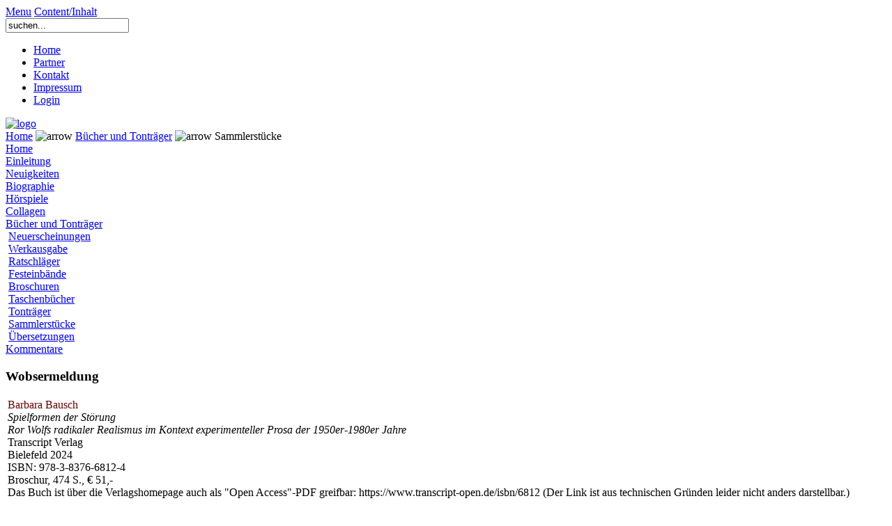

--- FILE ---
content_type: text/html
request_url: http://www.wirklichkeitsfabrik.de/index.php/Sammlerstuecke/
body_size: 5382
content:
<!DOCTYPE html PUBLIC "-//W3C//DTD XHTML 1.0 Transitional//EN" "http://www.w3.org/TR/xhtml1/DTD/xhtml1-transitional.dtd">
<?xml version="1.0" encoding="iso-8859-1"?><html xmlns="http://www.w3.org/1999/xhtml">
<head>
<meta http-equiv="Content-Type" content="text/html; charset=iso-8859-1" />
<title>Wirklichkeitsfabrik - Leben und Werk des Schriftstellers Ror Wolf</title>
<meta name="description" content="Wirklichkeitsfabrik - Leben und Werk des Schriftstellers Ror Wolf" />
<meta name="keywords" content="" />
<meta name="Generator" content="Joomla! - Copyright (C) 2005 - 2006 Open Source Matters. All rights reserved." />
<meta name="robots" content="index, follow" />
<base href="http://www.wirklichkeitsfabrik.de/" />
	<link rel="shortcut icon" href="http://www.wirklichkeitsfabrik.de/images/favicon.ico" />
	<meta http-equiv="Content-Type" content="text/html; charset=iso-8859-1" />
<link href="http://www.wirklichkeitsfabrik.de/templates/madeyourweb/css/template_css.css" rel="stylesheet" type="text/css" />
<link href="http://www.wirklichkeitsfabrik.de/templates/madeyourweb/css/css_color_green.css" rel="stylesheet" type="text/css" />
</head>
<body>
<a id="top"></a>
<div id="accessibility">
	<a href="index.php#menu">
		Menu</a>
	<a href="index.php#content">
		Content/Inhalt</a>
</div>
<div id="pagewidth-800" >
	<div id="header" >
		<div id="top-top">
							<div id="search">
					
<form action="index.php?option=com_search" method="get">
	<div class="search">
		<input name="searchword" id="mod_search_searchword" maxlength="20" alt="search" class="inputbox" type="text" size="20" value="suchen..."  onblur="if(this.value=='') this.value='suchen...';" onfocus="if(this.value=='suchen...') this.value='';" />	</div>

	<input type="hidden" name="option" value="com_search" />
	<input type="hidden" name="Itemid" value="" />	
</form>				</div>
							<div id="topmenu">
				<ul id="mainlevel-nav"><li><a href="http://www.wirklichkeitsfabrik.de/" class="mainlevel-nav" >Home</a></li><li><a href="http://www.wirklichkeitsfabrik.de/index.php/Partner/Partner.html" class="mainlevel-nav" >Partner</a></li><li><a href="http://www.wirklichkeitsfabrik.de/index.php/Kontakt/Kontakt.html" class="mainlevel-nav" >Kontakt</a></li><li><a href="http://www.wirklichkeitsfabrik.de/index.php/Impressum/Impressum.html" class="mainlevel-nav" >Impressum</a></li><li><a href="http://www.wirklichkeitsfabrik.de/index.php/Login.html" class="mainlevel-nav" >Login</a></li></ul>			</div>
		</div>

		<div class="clr"></div>

		<div id="top-bottom">
			<a href="index.php">
				<img src="http://www.wirklichkeitsfabrik.de/templates/madeyourweb/images/logo.gif" border="0" width="500" height="80" alt="logo" />				</a>
		</div>
			</div>
	<div id="outer-800" >
		<div id="pathway">
			<span class="pathway"><a href="http://www.wirklichkeitsfabrik.de/" class="pathway">Home</a> <img src="http://www.wirklichkeitsfabrik.de/images/M_images/arrow.png" alt="arrow" /> <a href="http://www.wirklichkeitsfabrik.de/index.php/Buecher-und-Tontraeger.html" class="pathway">Bücher und Tonträger</a> <img src="http://www.wirklichkeitsfabrik.de/images/M_images/arrow.png" alt="arrow" />   Sammlerstücke </span>		</div>
		<div id="leftcol">
			<a name="menu"></a>
					<div class="module">
			<div>
				<div>
					<div>
						
<table width="100%" border="0" cellpadding="0" cellspacing="0">
<tr align="left"><td><a href="http://www.wirklichkeitsfabrik.de/" class="mainlevel" >Home</a></td></tr>
<tr align="left"><td><a href="http://www.wirklichkeitsfabrik.de/index.php/Einleitung.html" class="mainlevel" >Einleitung</a></td></tr>
<tr align="left"><td><a href="http://www.wirklichkeitsfabrik.de/index.php/Neuigkeiten.html" class="mainlevel" >Neuigkeiten</a></td></tr>
<tr align="left"><td><a href="http://www.wirklichkeitsfabrik.de/index.php/Biographie.html" class="mainlevel" >Biographie</a></td></tr>
<tr align="left"><td><a href="http://www.wirklichkeitsfabrik.de/index.php/Hoerspiele.html" class="mainlevel" >Hörspiele</a></td></tr>
<tr align="left"><td><a href="http://www.wirklichkeitsfabrik.de/index.php/Collagen.html" class="mainlevel" >Collagen</a></td></tr>
<tr align="left"><td><a href="http://www.wirklichkeitsfabrik.de/index.php/Buecher-und-Tontraeger.html" class="mainlevel" >Bücher und Tonträger</a>

<div style="padding-left: 4px"><img src="http://www.wirklichkeitsfabrik.de/templates/madeyourweb/images/indent1.png" alt="" /><a href="http://www.wirklichkeitsfabrik.de/index.php/Ror-Wolf-Werke-RWW/" class="sublevel" >Neuerscheinungen</a></div>
<div style="padding-left: 4px"><img src="http://www.wirklichkeitsfabrik.de/templates/madeyourweb/images/indent1.png" alt="" /><a href="http://www.wirklichkeitsfabrik.de/index.php/Werkausgabe/" class="sublevel" >Werkausgabe</a></div>
<div style="padding-left: 4px"><img src="http://www.wirklichkeitsfabrik.de/templates/madeyourweb/images/indent1.png" alt="" /><a href="http://www.wirklichkeitsfabrik.de/index.php/Ratschlaeger/" class="sublevel" >Ratschläger</a></div>
<div style="padding-left: 4px"><img src="http://www.wirklichkeitsfabrik.de/templates/madeyourweb/images/indent1.png" alt="" /><a href="http://www.wirklichkeitsfabrik.de/index.php/Festeinbaende/" class="sublevel" >Festeinbände</a></div>
<div style="padding-left: 4px"><img src="http://www.wirklichkeitsfabrik.de/templates/madeyourweb/images/indent1.png" alt="" /><a href="http://www.wirklichkeitsfabrik.de/index.php/Broschuren/" class="sublevel" >Broschuren</a></div>
<div style="padding-left: 4px"><img src="http://www.wirklichkeitsfabrik.de/templates/madeyourweb/images/indent1.png" alt="" /><a href="http://www.wirklichkeitsfabrik.de/index.php/Taschenbuecher/" class="sublevel" >Taschenbücher</a></div>
<div style="padding-left: 4px"><img src="http://www.wirklichkeitsfabrik.de/templates/madeyourweb/images/indent1.png" alt="" /><a href="http://www.wirklichkeitsfabrik.de/index.php/Tontraeger/" class="sublevel" >Tonträger</a></div>
<div style="padding-left: 4px"><img src="http://www.wirklichkeitsfabrik.de/templates/madeyourweb/images/indent1.png" alt="" /><a href="http://www.wirklichkeitsfabrik.de/index.php/Sammlerstuecke/" class="sublevel" id="active_menu">Sammlerstücke</a></div>
<div style="padding-left: 4px"><img src="http://www.wirklichkeitsfabrik.de/templates/madeyourweb/images/indent1.png" alt="" /><a href="http://www.wirklichkeitsfabrik.de/index.php/Uebersetzungen/" class="sublevel" >Übersetzungen</a></div>
</td></tr>
<tr align="left"><td><a href="http://www.wirklichkeitsfabrik.de/index.php/Kommentare.html" class="mainlevel" >Kommentare</a></td></tr>
</table>					</div>
				</div>
			</div>
		</div>
				<div class="module">
			<div>
				<div>
					<div>
						<h3>Wobsermeldung</h3>
		<table class="contentpaneopen">
				<tr>
			<td valign="top" colspan="2">
				<div align="left">
<span style="color: #660000">Barbara Bausch</span>
</div>
<div align="left">
<em>Spielformen der St&ouml;rung</em>
</div>
<div align="left">
<em>Ror Wolfs radikaler Realismus im Kontext experimenteller Prosa der 1950er-1980er Jahre</em>
</div>
<div align="left">
Transcript Verlag 
</div>
<div align="left">
Bielefeld 2024
</div>
<div align="left">
ISBN: <span class="entry--content">978-3-8376-6812-4</span>
</div>
<div align="left">
Broschur, 474 S., &euro; 51,-
</div>
<div align="left">
Das Buch ist &uuml;ber die Verlagshomepage auch als &quot;Open Access&quot;-PDF greifbar: https://www.transcript-open.de/isbn/6812 (Der Link ist aus technischen Gr&uuml;nden leider nicht anders darstellbar.)
</div>
			</td>
		</tr>
				</table>

		<span class="article_seperator">&nbsp;</span>

							</div>
				</div>
			</div>
		</div>
				</div>
					<div id="maincol-wide-800" >
						<div class="clr"></div>
			<div class="content">
				<a name="content"></a>
				<table class="blog" cellpadding="0" cellspacing="0"><tr><td valign="top"><div>				<table class="contentpaneopen">
			<tr>
								<td class="contentheading" width="100%">
					Ausdehnung									</td>
							</tr>
			</table>
			
		<table class="contentpaneopen">
				<tr>
			<td valign="top" colspan="2">
				<div align="left">
<a href="index2.php?option=com_jce&amp;task=popup" onclick="window.open(this.href+&#39;&amp;img=images/stories/sammler/ausdehnung.jpg&amp;title=&amp;w=361&amp;h=500&amp;mode=0&amp;print=0&amp;click=0&#39;,&#39;&#39;,&#39;height=500,width=361,top=262,left=459.5,scrollbars=no,resizable=no&#39;);return false;"><img src="images/stories/sammler/ausdehnung_k.jpg" border="0" alt="ausdehnung_k" title="ausdehnung_k" hspace="10" vspace="5" width="144" height="200" align="right" /></a>    <span style="color: #660000">Limitierte Ausgabe</span>
</div>
<div align="left">
The Bear Press Wolfram Benda 
</div>
<div align="left">
Mit einer kolorierten Radierung von
</div>
<div align="left">
Paul Mersmann&nbsp; 
</div>
<div align="left">
Gefalztes Doppelblatt, Fadenheftung, 
</div>
<div align="left">
Klappenbroschur&nbsp; 
</div>
<div align="left">
50 num. und vom Autor 
</div>
<div align="left">
sign. Exemplare 
</div>
<div align="left">
4 Seiten, 30,5 x 20 cm 
</div>
<div align="left">
Bayreuth 2008 
</div>
<div align="left">
Einblattdruck&nbsp; 
</div>
<div align="left">
&euro; 120,00 [D] 
</div>
<div align="left">
<img src="images/stories/leer.gif" border="0" alt="leer" title="leer" hspace="5" vspace="5" width="575" height="1" align="left" /> <br />
</div>
			</td>
		</tr>
					<tr>
				<td colspan="2" align="left" class="modifydate">
					Letzte Aktualisierung ( Donnerstag,  8. April 2010 )
				</td>
			</tr>
							<tr>
					<td align="left" colspan="2">
						<a href="http://www.wirklichkeitsfabrik.de/index.php/Sammlerstuecke/Ausdehnung.html" class="readon">
							Lesen Sie weiter &hellip;</a>
					</td>
				</tr>
						</table>

		<span class="article_seperator">&nbsp;</span>

		</div></td></tr><tr><td valign="top"><table width="100%"  cellpadding="0" cellspacing="0"><tr><td valign="top" width="100%">			<table class="contentpaneopen">
			<tr>
								<td class="contentheading" width="100%">
					Die Hand									</td>
							</tr>
			</table>
			
		<table class="contentpaneopen">
				<tr>
			<td valign="top" colspan="2">
				<div align="left">
<div align="left">
</div>
<div align="left">
<a href="index2.php?option=com_jce&amp;task=popup" onclick="window.open(this.href+&#39;&amp;img=images/stories/sammler/hand.jpg&amp;title=&amp;w=353&amp;h=500&amp;mode=0&amp;print=0&amp;click=0&#39;,&#39;&#39;,&#39;height=500,width=353,top=262,left=463.5,scrollbars=no,resizable=no&#39;);return false;"><img src="images/stories/sammler/hand_k.jpg" border="0" alt="hand_k" title="hand_k" hspace="10" vspace="5" width="141" height="200" align="right" /></a>    <span style="color: #660000">Limitierte Ausgabe</span>
</div>
<div align="left">
The Bear Press Wolfram Benda 
</div>
<div align="left">
Mit einer Farbradierung von
</div>
<div align="left">
Stephan Klenner-Otto&nbsp; 
</div>
<div align="left">
Gefalztes Doppelblatt, Fadenheftung, 
</div>
<div align="left">
Klappenbroschur&nbsp; 
</div>
<div align="left">
110 num. und vom Autor 
</div>
<div align="left">
sign. Exemplare 
</div>
<div align="left">
4 Seiten, 30,5 x 20 cm 
</div>
<div align="left">
Bayreuth 2008 
</div>
<div align="left">
Einblattdruck&nbsp; 
</div>
<div align="left">
&euro; 120,00 [D] 
</div>
</div>
<div align="left">
<img src="images/stories/leer.gif" border="0" alt="leer" title="leer" hspace="5" vspace="5" width="575" height="1" align="left" /> <br />
</div>
			</td>
		</tr>
					<tr>
				<td colspan="2" align="left" class="modifydate">
					Letzte Aktualisierung ( Donnerstag,  8. April 2010 )
				</td>
			</tr>
							<tr>
					<td align="left" colspan="2">
						<a href="http://www.wirklichkeitsfabrik.de/index.php/Sammlerstuecke/Die-Hand.html" class="readon">
							Lesen Sie weiter &hellip;</a>
					</td>
				</tr>
						</table>

		<span class="article_seperator">&nbsp;</span>

		</td></tr><tr><td valign="top" width="100%">			<table class="contentpaneopen">
			<tr>
								<td class="contentheading" width="100%">
					Später kam wieder was anderes									</td>
							</tr>
			</table>
			
		<table class="contentpaneopen">
				<tr>
			<td valign="top" colspan="2">
				<div align="left">
<a href="index2.php?option=com_jce&amp;task=popup" onclick="window.open(this.href+&#39;&amp;img=images/stories/Buchcover4/Spaeter.jpg&amp;title=&amp;w=372&amp;h=600&amp;mode=0&amp;print=0&amp;click=0&#39;,&#39;&#39;,&#39;height=600,width=372,top=100,left=454,scrollbars=no,resizable=no&#39;);return false;"><img src="images/stories/Buchcover4/Spaeter_k.jpg" border="0" alt="Spaeter_k" title="Spaeter_k" hspace="10" vspace="5" width="124" height="200" align="right" /></a> <span style="color: #660000">Limitierte Ausgabe</span>&nbsp;
</div>
<div align="left">
Sch&ouml;ffling &amp; Co.
</div>
<div align="left">
Broschur, Klammerheftung,&nbsp;&nbsp;
</div>
<div align="left">
Schutzumschlag&nbsp;
</div>
<div align="left">
Einmalige Auflage
</div>
<div align="left">
f&uuml;r die Freunde des Autors und des Verlags&nbsp;
</div>
<div align="left">
16 Seiten, 22 x 13,3 cm
</div>
<div align="left">
Frankfurt/Main: Erste Auflage 2007
</div>
<div align="left">
<em>nicht im Handel</em>
</div>
<div align="left">
&nbsp;
</div>
<div align="left">
<img src="images/stories/leer.gif" border="0" alt="leer" title="leer" hspace="5" vspace="5" width="575" height="1" align="left" /> 
</div>
<br />
			</td>
		</tr>
					<tr>
				<td colspan="2" align="left" class="modifydate">
					Letzte Aktualisierung ( Montag, 17. Dezember 2007 )
				</td>
			</tr>
							<tr>
					<td align="left" colspan="2">
						<a href="http://www.wirklichkeitsfabrik.de/index.php/Sammlerstuecke/Spaeter-kam-wieder-was-anderes.html" class="readon">
							Lesen Sie weiter &hellip;</a>
					</td>
				</tr>
						</table>

		<span class="article_seperator">&nbsp;</span>

		</td></tr><tr><td valign="top" width="100%">			<table class="contentpaneopen">
			<tr>
								<td class="contentheading" width="100%">
					Weder in Schleiz noch an einer anderen Stelle der Welt									</td>
							</tr>
			</table>
			
		<table class="contentpaneopen">
				<tr>
			<td valign="top" colspan="2">
				<div align="left">
<a href="index2.php?option=com_jce&amp;task=popup" onclick="window.open(this.href+&#39;&amp;img=images/stories/Buchcover4/Schleiz_Cover.jpg&amp;title=&amp;w=410&amp;h=600&amp;mode=0&amp;print=0&amp;click=0&#39;,&#39;&#39;,&#39;height=600,width=410,top=100,left=435,scrollbars=no,resizable=no&#39;);return false;"><img src="images/stories/Buchcover4/Schleiz_Cover_k.jpg" border="0" alt="Schleiz_Cover_k" title="Schleiz_Cover_k" hspace="5" vspace="5" width="137" height="200" align="right" /></a> <span style="color: #660000">Limitierte Ausgabe</span>&nbsp; 
</div>
<div align="left">
The Bear Press Wolfram Benda 
</div>
<div align="left">
Mit einer Radierung von Jan-Peter Tripp 
</div>
<div align="left">
Gefalztes Doppelblatt, Fadenheftung, 
</div>
<div align="left">
Klappenbroschur&nbsp; 
</div>
<div align="left">
120 num. und von Autor 
</div>
<div align="left">
wie K&uuml;nstler sign. Exemplare 
</div>
<div align="left">
4 Seiten, 30,5 x 20 cm 
</div>
<div align="left">
Bayreuth 2006 
</div>
<div align="left">
Einblattdruck&nbsp; 
</div>
<div align="left">
ca. &euro; 120,00 [D] 
</div>
<div align="left">
<img src="images/stories/leer.gif" border="0" alt="leer" title="leer" hspace="5" vspace="5" width="575" height="1" align="left" /> 
</div>
<br />
			</td>
		</tr>
					<tr>
				<td colspan="2" align="left" class="modifydate">
					Letzte Aktualisierung ( Freitag, 23. November 2007 )
				</td>
			</tr>
							<tr>
					<td align="left" colspan="2">
						<a href="http://www.wirklichkeitsfabrik.de/index.php/Sammlerstuecke/Weder-in-Schleiz-noch-an-einer-anderen-Stelle-der-Welt.html" class="readon">
							Lesen Sie weiter &hellip;</a>
					</td>
				</tr>
						</table>

		<span class="article_seperator">&nbsp;</span>

		</td></tr><tr><td valign="top" width="100%">			<table class="contentpaneopen">
			<tr>
								<td class="contentheading" width="100%">
					Auf nach Westen									</td>
							</tr>
			</table>
			
		<table class="contentpaneopen">
				<tr>
			<td valign="top" colspan="2">
				<div align="left">
<a href="index2.php?option=com_jce&amp;task=popup" onclick="window.open(this.href+&#39;&amp;img=images/stories/Buchcover4/westen.jpg&amp;title=&amp;w=416&amp;h=600&amp;mode=0&amp;print=0&amp;click=0&#39;,&#39;&#39;,&#39;height=600,width=416,top=100,left=432,scrollbars=no,resizable=no&#39;);return false;"><img src="images/stories/Buchcover4/westen_k.jpg" border="0" alt="westen_k" title="westen_k" hspace="5" vspace="5" width="139" height="200" align="right" /></a> <span style="color: #660000">Limitierte Ausgabe</span>&nbsp; 
</div>
<div align="left">
Privatdruck 
</div>
<div align="left">
Mit Illustrationen von Anke Kuhl 
</div>
<div align="left">
Broschur, Klammerheftung<br />
</div>
<div align="left">
20 num. und von der K&uuml;nstlerin sign. Exemplare 
</div>
<div align="left">
8 Seiten, 29,8 x 21 cm 
</div>
<div align="left">
ohne Ortsangabe 2001
</div>
<div align="left">
<em>Lieferbar; Anfragen bitte direkt</em>
</div>
<div align="left">
<em>an die K&uuml;nstlerin</em>
</div>
<div align="left">
Web: <a href="http://www.laborproben.de/ak_auswahl.html" target="_blank">Zur K&uuml;nstlerin ...</a><br />
</div>
<br />
<br />
<br />
<div align="left">
<img src="images/stories/leer.gif" border="0" alt="leer" title="leer" hspace="5" vspace="5" width="575" height="1" align="left" /> 
</div>
<br />
			</td>
		</tr>
					<tr>
				<td colspan="2" align="left" class="modifydate">
					Letzte Aktualisierung ( Donnerstag, 27. November 2008 )
				</td>
			</tr>
					</table>

		<span class="article_seperator">&nbsp;</span>

		</td></tr><tr><td valign="top" width="100%">			<table class="contentpaneopen">
			<tr>
								<td class="contentheading" width="100%">
					Ein Unglück im Westen, am 13. Mai									</td>
							</tr>
			</table>
			
		<table class="contentpaneopen">
				<tr>
			<td valign="top" colspan="2">
				<div align="left">
<a href="index2.php?option=com_jce&amp;task=popup" onclick="window.open(this.href+&#39;&amp;img=images/stories/buchcover/Westen.jpg&amp;title=&amp;w=410&amp;h=600&amp;mode=0&amp;print=0&amp;click=0&#39;,&#39;&#39;,&#39;height=600,width=410,top=212,left=435,scrollbars=no,resizable=no&#39;);return false;"><img src="images/stories/buchcover/Westen_k.jpg" border="0" alt="Ein Ungl&uuml;ck im Westen, am 13. Mai" title="Ein Ungl&uuml;ck im Westen, am 13. Mai" hspace="10" vspace="5" width="137" height="200" align="right" /></a>   <span style="color: #660000">Limitierte Ausgabe</span>&nbsp;
</div>
<div align="left">
The Bear Press Wolfram Benda
</div>
<div align="left">
Mit einem Holzstich von Karl-Georg Hirsch&nbsp;
</div>
<div align="left">
Gefalztes Doppelblatt, Fadenheftung, 
</div>
<div align="left">
Klappenbroschur&nbsp;
</div>
<div align="left">
120 num. und von Autor 
</div>
<div align="left">
wie K&uuml;nstler sign. Exemplare
</div>
<div align="left">
4 Seiten, 30,5 x 20 cm<br />
</div>
<div align="left">
Bayreuth 2000
</div>
<div align="left">
Einblattdruck LXX<br />
</div>
<div align="left">
&euro; 100,00 [D]
</div>
<div align="left">
<img src="images/stories/leer.gif" border="0" alt="leer" title="leer" hspace="5" vspace="5" width="575" height="1" align="left" />
</div>
			</td>
		</tr>
					<tr>
				<td colspan="2" align="left" class="modifydate">
					Letzte Aktualisierung ( Donnerstag,  8. April 2010 )
				</td>
			</tr>
							<tr>
					<td align="left" colspan="2">
						<a href="http://www.wirklichkeitsfabrik.de/index.php/Sammlerstuecke/Ein-Unglueck-im-Westen-am-13.-Mai.html" class="readon">
							Lesen Sie weiter &hellip;</a>
					</td>
				</tr>
						</table>

		<span class="article_seperator">&nbsp;</span>

		</td></tr><tr><td valign="top" width="100%">			<table class="contentpaneopen">
			<tr>
								<td class="contentheading" width="100%">
					Die Gewalt des Gesangs in Nevada									</td>
							</tr>
			</table>
			
		<table class="contentpaneopen">
				<tr>
			<td valign="top" colspan="2">
				<div align="left">
<a href="index2.php?option=com_jce&amp;task=popup" onclick="window.open(this.href+&#39;&amp;img=images/stories/buchcover/Gewalt.jpg&amp;title=Die_Gewalt_des_Gesangs_in_Nevada&amp;w=361&amp;h=600&amp;mode=0&amp;print=0&amp;click=0&#39;,&#39;Die_Gewalt_des_Gesangs_in_Nevada&#39;,&#39;height=600,width=361,top=100,left=459.5,scrollbars=no,resizable=no&#39;);return false;"><img src="images/stories/buchcover/Gewalt_k.jpg" border="0" alt="Die Gewalt des Gesangs in Nevada" title="Die Gewalt des Gesangs in Nevada" hspace="10" vspace="5" width="120" height="200" align="right" /></a>    <span style="color: #660000">Limitierte Ausgabe</span>&nbsp;
</div>
<div align="left">
Sch&ouml;ffling &amp; Co.
</div>
<div align="left">
Broschur, Klammerheftung
</div>
<div align="left">
1.000 Exemplare
</div>
<div align="left">
f&uuml;r die Freunde des Autors und des Verlags&nbsp;
</div>
<div align="left">
16 Seiten, 21 x 12,4 cm
</div>
<div align="left">
Frankfurt/Main: Erste Auflage 1999
</div>
<div align="left">
<em>nicht im Handel</em>
</div>
<div align="left">
&nbsp;
</div>
<div align="left">
&nbsp;
</div>
<div align="left">
&nbsp;
</div>
<div align="left">
&nbsp;
</div>
<div align="left">
<img src="images/stories/leer.gif" border="0" alt="leer" title="leer" hspace="5" vspace="5" width="575" height="1" align="left" />
</div>
			</td>
		</tr>
					<tr>
				<td colspan="2" align="left" class="modifydate">
					Letzte Aktualisierung ( Mittwoch, 12. Dezember 2007 )
				</td>
			</tr>
					</table>

		<span class="article_seperator">&nbsp;</span>

		</td></tr><tr><td valign="top" width="100%">			<table class="contentpaneopen">
			<tr>
								<td class="contentheading" width="100%">
					Nachrichten aus der bewohnten Welt									</td>
							</tr>
			</table>
			
		<table class="contentpaneopen">
				<tr>
			<td valign="top" colspan="2">
				<div align="left">
<span style="color: #660000">Limitierte Ausgabe</span>&nbsp;
</div>
<div align="left">
Rabenpresse
</div>
<div align="left">
Mit Zeichnungen und Holzschnitten von Grit Anton
</div>
<div align="left">
Festeinband, Fadenheftung, Schutzumschlag<br />
</div>
<div align="left">
20 num. und von der K&uuml;nstlerin sign. Exemplare
</div>
<div align="left">
Etwa 40 Seiten, 41 x 30,6 cm
</div>
<div align="left">
M&uuml;llrose 1996
</div>
<div align="left">
10. Druck der Rabenpresse&nbsp;
</div>
<div align="left">
<em>vergriffen</em>
</div>
<div align="left">
&nbsp;
</div>
<div align="left">
</div>
			</td>
		</tr>
					<tr>
				<td colspan="2" align="left" class="modifydate">
					Letzte Aktualisierung ( Sonntag, 21. Oktober 2007 )
				</td>
			</tr>
					</table>

		<span class="article_seperator">&nbsp;</span>

		</td></tr><tr><td valign="top" width="100%">			<table class="contentpaneopen">
			<tr>
								<td class="contentheading" width="100%">
					Frau Grau									</td>
							</tr>
			</table>
			
		<table class="contentpaneopen">
				<tr>
			<td valign="top" colspan="2">
				<a href="index2.php?option=com_jce&amp;task=popup" target="PopupImage" onclick="window.open(this.href+&#39;&amp;img=images/stories/Buchcover4/Frau_Grau.jpg&amp;title=&amp;w=430&amp;h=600&amp;mode=0&amp;print=0&amp;click=0&#39;,&#39;&#39;,&#39;height=600,width=430,top=100,left=425,scrollbars=no,resizable=no&#39;);return false;"></a>
<div align="left">
<span style="color: #660000">Limitierte Ausgabe</span>&nbsp;
</div>
<div align="left">
Rabenpresse
</div>
<div align="left">
Grit Anton<br />
</div>
<div align="left">
Leinen, Fadenheftung, Bleisatz
</div>
<div align="left">
15 num. und von der K&uuml;nstlerin sign. Exemplare
</div>
<div align="left">
30 Seiten, Querformat 36,8 x 49,5 cm
</div>
<div align="left">
M&uuml;llrose 1996
</div>
<div align="left">
<em>vergriffen</em>
</div>
<div align="left">
<img src="images/stories/leer.gif" border="0" alt="leer" title="leer" hspace="5" vspace="5" width="575" height="1" align="left" /> 
</div>
<br />
			</td>
		</tr>
					<tr>
				<td colspan="2" align="left" class="modifydate">
					Letzte Aktualisierung ( Freitag, 21. Dezember 2007 )
				</td>
			</tr>
					</table>

		<span class="article_seperator">&nbsp;</span>

		</td></tr><tr><td valign="top" width="100%">			<table class="contentpaneopen">
			<tr>
								<td class="contentheading" width="100%">
					Die weiche Welt der fließenden Tiere									</td>
							</tr>
			</table>
			
		<table class="contentpaneopen">
				<tr>
			<td valign="top" colspan="2">
				<div align="left">
<a href="index2.php?option=com_jce&amp;task=popup" onclick="window.open(this.href+&#39;&amp;img=images/stories/buchcover/Tiere.jpg&amp;title=&amp;w=412&amp;h=600&amp;mode=0&amp;print=0&amp;click=0&#39;,&#39;&#39;,&#39;height=600,width=412,top=212,left=434,scrollbars=no,resizable=no&#39;);return false;"><img src="images/stories/buchcover/Tiere_k.jpg" border="0" alt="Die weiche Welt der flie&szlig;enden Tiere" title="Die weiche Welt der flie&szlig;enden Tiere" hspace="10" vspace="5" width="137" height="200" align="right" /></a>  <span style="color: #660000">Limitierte Ausgabe</span>&nbsp;
</div>
<div align="left">
The Bear Press Wolfram Benda
</div>
<div align="left">
Mit einem Farbholzschnitt von Siegfried Assfalg
</div>
<div align="left">
Gefalztes Doppelblatt, Fadenheftung, 
</div>
<div align="left">
Klappenbroschur&nbsp;
</div>
<div align="left">
120 num. und von Autor 
</div>
<div align="left">
wie K&uuml;nstler sign. Exemplare
</div>
<div align="left">
6 Seiten, 30,5 x 20 cm
</div>
<div align="left">
Bayreuth 1994
</div>
<div align="left">
Einblattdruck XLIV
</div>
<div align="left">
&euro; 80,00 [D]
</div>
<div align="left">
<img src="images/stories/leer.gif" border="0" alt="leer" title="leer" hspace="5" vspace="5" width="575" height="1" align="left" />&nbsp;
</div>
			</td>
		</tr>
					<tr>
				<td colspan="2" align="left" class="modifydate">
					Letzte Aktualisierung ( Freitag, 16. Januar 2009 )
				</td>
			</tr>
							<tr>
					<td align="left" colspan="2">
						<a href="http://www.wirklichkeitsfabrik.de/index.php/Sammlerstuecke/Die-weiche-Welt-der-fliessenden-Tiere.html" class="readon">
							Lesen Sie weiter &hellip;</a>
					</td>
				</tr>
						</table>

		<span class="article_seperator">&nbsp;</span>

		</td></tr><tr><td valign="top" width="100%">			<table class="contentpaneopen">
			<tr>
								<td class="contentheading" width="100%">
					Nachrichten aus der bewohnten Welt									</td>
							</tr>
			</table>
			
		<table class="contentpaneopen">
				<tr>
			<td valign="top" colspan="2">
				<div align="left">
<span style="color: #660000">Limitierte Ausgabe</span> 
</div>
<div align="left">
Marvid-Presse
</div>
<div align="left">
Mit acht Druckgraphiken von Erdmute Koppenh&ouml;fer
</div>
<div align="left">
Leinenkassette, Bleisatz&nbsp;
</div>
<div align="left">
5 num. und von der K&uuml;nstlerin sign. Exemplare
</div>
<div align="left">
15 Einzelbl&auml;tter im Format 33 x 23,8 cm  
</div>
<div align="left">
Kassette 35,7 x 26 cm
</div>
<div align="left">
Weinstadt 1993
</div>
<div align="left">
<em>vergriffen</em>
</div>
<div align="left">
&nbsp;
</div>
			</td>
		</tr>
					<tr>
				<td colspan="2" align="left" class="modifydate">
					Letzte Aktualisierung ( Sonntag, 21. Oktober 2007 )
				</td>
			</tr>
							<tr>
					<td align="left" colspan="2">
						<a href="http://www.wirklichkeitsfabrik.de/index.php/Sammlerstuecke/Nachrichten-aus-der-bewohnten-Welt.html" class="readon">
							Lesen Sie weiter &hellip;</a>
					</td>
				</tr>
						</table>

		<span class="article_seperator">&nbsp;</span>

		</td></tr><tr><td valign="top" width="100%">			<table class="contentpaneopen">
			<tr>
								<td class="contentheading" width="100%">
					Nächtliches Aufschreien									</td>
							</tr>
			</table>
			
		<table class="contentpaneopen">
				<tr>
			<td valign="top" colspan="2">
				<div align="left">
<a href="index2.php?option=com_jce&amp;task=popup" onclick="window.open(this.href+&#39;&amp;img=images/stories/buchcover/Aufschreien.jpg&amp;title=&amp;w=415&amp;h=600&amp;mode=0&amp;print=0&amp;click=0&#39;,&#39;&#39;,&#39;height=600,width=415,top=212,left=432.5,scrollbars=no,resizable=no&#39;);return false;"><img src="images/stories/buchcover/Aufschreien_k.jpg" border="0" alt="N&auml;chtliches Aufschreien" title="N&auml;chtliches Aufschreien" hspace="10" vspace="5" width="138" height="200" align="right" /></a>   <span style="color: #660000">Limitierte Ausgabe</span>&nbsp;
</div>
<div align="left">
The Bear Press Wolfram Benda
</div>
<div align="left">
Mit einer reproduzierten Collage von Ror Wolf
</div>
<div align="left">
Gefalztes Doppelblatt, Fadenheftung, 
</div>
<div align="left">
Klappenbroschur&nbsp;
</div>
<div align="left">
120 num. und sign. Exemplare
</div>
<div align="left">
4 Seiten, 30,5 x 20 cm
</div>
<div align="left">
Bayreuth 1991
</div>
<div align="left">
Einblattdruck XXIII
</div>
<div align="left">
&euro; 50,00 [D]
</div>
<div align="left">
<img src="images/stories/leer.gif" border="0" alt="leer" title="leer" hspace="5" vspace="5" width="575" height="1" align="left" />
&nbsp;<br />
&nbsp;
</div>
			</td>
		</tr>
					<tr>
				<td colspan="2" align="left" class="modifydate">
					Letzte Aktualisierung ( Donnerstag,  6. September 2007 )
				</td>
			</tr>
					</table>

		<span class="article_seperator">&nbsp;</span>

		</td></tr><tr><td valign="top" width="100%">			<table class="contentpaneopen">
			<tr>
								<td class="contentheading" width="100%">
					Frau Grau									</td>
							</tr>
			</table>
			
		<table class="contentpaneopen">
				<tr>
			<td valign="top" colspan="2">
				<div align="left">
<a href="index2.php?option=com_jce&amp;task=popup" onclick="window.open(this.href+&#39;&amp;img=images/stories/Buchcover4/Frau_Grau.jpg&amp;title=&amp;w=430&amp;h=600&amp;mode=0&amp;print=0&amp;click=0&#39;,&#39;&#39;,&#39;height=600,width=430,top=100,left=425,scrollbars=no,resizable=no&#39;);return false;"><img src="images/stories/Buchcover4/Frau_Grau_k.jpg" border="0" alt="Frau_Grau_k" title="Frau_Grau_k" hspace="5" vspace="5" width="143" height="200" align="right" /></a> <strong><span class="category">Moritat von Raoul Tranchirer </span></strong>
</div>
<div align="left">
<span style="color: #660000">Limitierte Ausgabe</span>&nbsp;
<div align="left">
Raamin-Presse
</div>
<div align="left">
Mit vier Holzstichen von Roswitha Quadflieg
</div>
<div align="left">
Broschur, Bleisatz, Fadenheftung,
</div>
<div align="left">
B&uuml;ttenschutzumschlag&nbsp;
</div>
<div align="left">
170 num. und von der K&uuml;nstlerin sign. Exemplare
</div>
<div align="left">
16 Seiten, 33,2 x 23,6 cm
</div>
<div align="left">
Hamburg 1973
</div>
<div align="left">
Erster Druck der Raamin-Presse<br />
</div>
<div align="left">
<em>vergriffen</em>
</div>
&nbsp;
</div>
<div align="left">
<img src="images/stories/leer.gif" border="0" alt="leer" title="leer" hspace="5" vspace="5" width="575" height="1" align="left" />
</div>
			</td>
		</tr>
					<tr>
				<td colspan="2" align="left" class="modifydate">
					Letzte Aktualisierung ( Dienstag, 15. Januar 2008 )
				</td>
			</tr>
							<tr>
					<td align="left" colspan="2">
						<a href="http://www.wirklichkeitsfabrik.de/index.php/Sammlerstuecke/Frau-Grau.html" class="readon">
							Lesen Sie weiter &hellip;</a>
					</td>
				</tr>
						</table>

		<span class="article_seperator">&nbsp;</span>

		</td></tr><tr><td valign="top" width="100%">			<table class="contentpaneopen">
			<tr>
								<td class="contentheading" width="100%">
					Prosa 66. Achtung Achtung									</td>
							</tr>
			</table>
			
		<table class="contentpaneopen">
				<tr>
			<td valign="top" colspan="2">
				<a href="index2.php?option=com_jce&amp;task=popup" onclick="window.open(this.href+&#39;&amp;img=images/stories/Buchcover4/prosa 66.jpg&amp;title=&amp;w=423&amp;h=600&amp;mode=0&amp;print=0&amp;click=0&#39;,&#39;&#39;,&#39;height=600,width=423,top=100,left=428.5,scrollbars=no,resizable=no&#39;);return false;"><img src="images/stories/Buchcover4/prosa%2066_k.jpg" border="0" alt="prosa 66_k" title="prosa 66_k" hspace="5" vspace="5" width="141" height="200" align="right" /></a> 
<div align="left">
<strong>St&uuml;cke aus der Abenteuerserie <em>Pilzer und Pelzer</em></strong>
</div>
<div align="left">
<span style="color: #660000">Erstausgabe</span>&nbsp;
<div align="left">
Edition Galerie Press<br />
</div>
<div align="left">
Klammerbroschur
</div>
<div align="left">
1.000 Exemplare
</div>
<div align="left">
12 Seiten, 29,7 x 21,7 cm
</div>
<div align="left">
St. Gallen: Erste Auflage 1966
</div>
<div align="left">
serielle manifeste VIII
</div>
<div align="left">
<em>vergriffen</em><br />
</div>
<img src="images/stories/leer.gif" border="0" alt="leer" title="leer" hspace="5" vspace="5" width="575" height="1" align="left" />
</div>
			</td>
		</tr>
					<tr>
				<td colspan="2" align="left" class="modifydate">
					Letzte Aktualisierung ( Freitag, 21. Dezember 2007 )
				</td>
			</tr>
					</table>

		<span class="article_seperator">&nbsp;</span>

		</td></tr><tr><td valign="top" width="100%">			<table class="contentpaneopen">
			<tr>
								<td class="contentheading" width="100%">
					Das Lexikon der feinen Sitte									</td>
							</tr>
			</table>
			
		<table class="contentpaneopen">
				<tr>
			<td valign="top" colspan="2">
				<div align="left">
<a href="index2.php?option=com_jce&amp;task=popup" onclick="window.open(this.href+&#39;&amp;img=images/stories/Buchcover2/EA Sitte.jpg&amp;title=Das_Lexikon_der_feinen_Sitte&amp;w=435&amp;h=600&amp;mode=0&amp;print=0&amp;click=0&#39;,&#39;Das_Lexikon_der_feinen_Sitte&#39;,&#39;height=600,width=435,top=212,left=422.5,scrollbars=no,resizable=no&#39;);return false;"><img src="images/stories/Buchcover2/EA%20Sitte_k.jpg" border="0" alt="Das Lexikon der feinen Sitte" title="Das Lexikon der feinen Sitte" hspace="10" vspace="5" width="145" height="200" align="right" /></a>  <span style="color: #660000">Erstausgabe</span>&nbsp; 
</div>
<div align="left">
Mit zahlreichen Abbildungen
</div>
<div align="left">
Herausgegeben von Ror Wolf und Karl Riha&nbsp;
</div>
<div align="left">
<div align="left">
Diskus Verlag&nbsp; 
</div>
</div>
<div align="left">
<div align="left">
Klammerheftung,&nbsp; Broschur<br />
</div>
<div align="left">
60&nbsp;Seiten &nbsp; 
</div>
<div align="left">
Frankfurt am Main: Erste Auflage 1964
</div>
<div align="left">
Diskus-B&uuml;cher Nummer 1&nbsp;
</div>
<div align="left">
<em>vergriffen</em>
</div>
<div align="left">
<img src="images/stories/leer.gif" border="0" alt="leer" title="leer" hspace="5" vspace="5" width="575" height="1" align="left" />&nbsp;
</div>
</div>
			</td>
		</tr>
					<tr>
				<td colspan="2" align="left" class="modifydate">
					Letzte Aktualisierung ( Dienstag, 31. Juli 2007 )
				</td>
			</tr>
							<tr>
					<td align="left" colspan="2">
						<a href="http://www.wirklichkeitsfabrik.de/index.php/Sammlerstuecke/Das-Lexikon-der-feinen-Sitte.html" class="readon">
							Lesen Sie weiter &hellip;</a>
					</td>
				</tr>
						</table>

		<span class="article_seperator">&nbsp;</span>

		</td></tr></table></td></tr></table>			</div>
		</div>
				<div class="clr"></div>
	</div>
<div class="small2"><a href="/index.php?option=com_content&Itemid=45&id=27&lang=de&task=blogcategory#top">zurück nach oben</a></div>
	<div id="footer-800" class="small">
		<div align="center">
	&copy; 2026 Wirklichkeitsfabrik - Leben und Werk des Schriftstellers Ror Wolf</div>

<div align="center">
	<a href="http://www.joomla.org">Joomla!</a> is Free Software released under the GNU/GPL License.</div>			</div>
</div>

</body>
</html><!-- 1768972939 -->